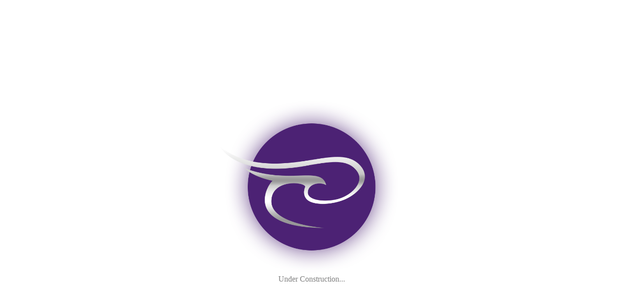

--- FILE ---
content_type: text/html; charset=utf-8
request_url: http://rapulera.com/
body_size: 358
content:
<!DOCTYPE HTML PUBLIC "-//W3C//DTD HTML 4.01//EN" "http://www.w3.org/TR/html4/strict.dtd">
<html>
  <head>
    <title>RAPULERA.COM</title>
    <meta name="description" content="" />
    <meta name="keywords" content="" />
  </head>
  <frameset rows="100%,*" border="0">
    <frame src="http://boundless-creative.com" frameborder="0" />
  </frameset>
</html>


--- FILE ---
content_type: text/html; charset=UTF-8
request_url: http://boundless-creative.com/
body_size: 371
content:
<!doctype html>
<html>
<head>
<meta charset="utf-8">
<title>Under Construction</title>
<meta name="description" content="Under construction...">
	
<style>
.flex-container {
  display: flex;
  justify-content: center;
  align-items: center;
  height: 600px;
  background-color: ;
}

.flex-container>div {
  background-color:;
  color:;
  width: 200px;
  height: 600px;
}
</style>
	
</head>

<body>
	
	
	
		<div style="text-align: center; padding-top:200px"> 
		<img src="images/boundless-c.png" width="377" height="354" alt=""/>
	<div style="font-family: 'Open Sans'; color: gray">Under Construction...</div>
	</div>



</body>
</html>